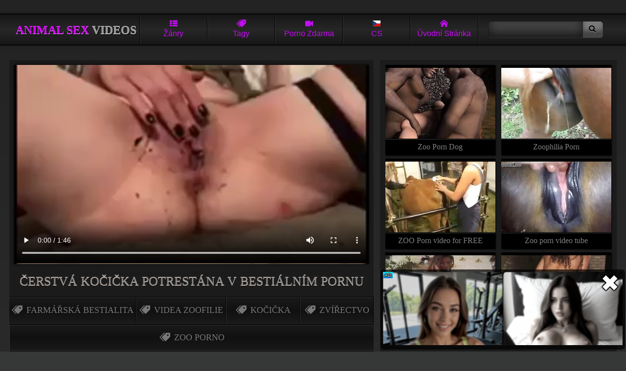

--- FILE ---
content_type: text/html; charset=UTF-8
request_url: https://petsexvideos.com/cs/animalporn/cerstva-kocicka-potrestana-v-bestialnim-pornu.php
body_size: 12762
content:


<!DOCTYPE html>
<html lang="cs">
<head>
<title>Čerstvá kočička potrestána v bestiálním pornu</title>
<meta name="description" content="Čerstvá kočička potrestána v bestiálním pornu" />
<meta name="keywords" content="farmářská bestialita, videa zoofilie, kočička, zvířectvo, zoo porno, sex se zvířaty, sex v zoo, porno se zvířaty, sex s mazlíčky, kurva s mazlíčky, videa o sexu se zvířaty, bestiality, zoofilie" />
<link rel="canonical" href="https://petsexvideos.com/cs/animalporn/cerstva-kocicka-potrestana-v-bestialnim-pornu.php" />
<meta name="referrer" content="unsafe-url"/>
<meta charset="UTF-8">
<meta name="viewport" content="width=device-width, initial-scale=1.0">

<link rel="icon" type="image/png" sizes="32x32" href="/font/favicon-32x32.png">
<link rel="icon" type="image/png" sizes="16x16" href="/font/favicon-16x16.png">







<style>
html {background: #363737 linear-gradient(#171717 -30%, #373737 50%) no-repeat; ; text-align: center; color: #c60cf5;}
body {margin: 0 auto; padding: 0;} :hover {transition: .1s;} a{text-decoration: none;}
/*  flex */
header, .navi, main, #group, #recip, #tags, #foots nav, #content, #tgs {display: flex}
header, main, #group, #recip, #tags, #foots nav, #tgs {flex-wrap: wrap}

header { align-items: center; }
header, .navi  { justify-content: space-around; }
main, #group, #recip, #tags, #foots nav, #content   {justify-content: space-between;}
/* z-index */
header { z-index: 10; }
#group, #recip, #tags  { z-index: 5; }
/*  header  */
header {width: 96%;margin-top: 30px;padding: 0 2%;position: sticky;top: 0px;}
header {background: #171717 linear-gradient(#171717, #272727, #171717); box-shadow: 0 0 3px 2px black;}
h1, .logo {font: bold 1.5em/1.7em "trebuchet ms"; text-align: center;  width:260px; margin: 0;overflow-x:auto;white-space:nowrap;text-transform: uppercase; color: #d505f4;  text-shadow:  0 1px 0 #e483fc, 1px 2px 3px black;}
h1 span, .logo span { color: #999; text-shadow: none; text-shadow:  0 1px 0 #ddd, 1px 2px 3px black;}

.navi {flex: 1;}
.navi i { width: 100%; display: block; }
label, .navi a {flex:1; font: 1em/1.6em arial; padding: 10px 0;}
label, .navi a { text-transform: capitalize;  border-left: 1px #333 solid; border-right: 1px black solid;  overflow: hidden;white-space:nowrap}
label:first-child, .navi a {box-shadow: -1px 0 0 black;} label:last-child, .navi a {box-shadow: 1px 0 0 #333;}
.navi a {color: #c60cf5;}
.act_gro:checked ~ header .l_gro, .act_hqz:checked ~ header .l_hqz,
.act_tag:checked ~ header .l_tag, .act_sea:checked ~ header .l_sea, .act_lng:checked ~ header .l_lng, .navi a:hover{background: #c60cf5; color: black;text-shadow: 0 1px 0 #db5efb; cursor: pointer;}

@media all and (hover: hover) and (pointer: fine) {label:hover{background: #c60cf5; color: black;text-shadow: 0 1px 0 #db5efb; cursor: pointer;}}

label:hover svg { fill: black;} .hide {display: none;}



.search {flex: .4; white-space: nowrap;}
input  {padding:  9px 12px;}
button {padding: 7px 15px 9px 12px;}
button i 	{font-size: 1.13em; text-shadow: 0 1px 0 #999;}
input {background: #444; border: 1px #333 solid; border-right: none;border-radius: 7px 0 0 7px ; border-left: 1px #191919 solid;
box-shadow: inset 0 -10px 20px #181818; color: #c60cf5;}
button { border: 1px #333 solid; border-left: none; background: #7a7a7a; box-shadow: inset 0 -15px 8px #454545; border-radius: 0 7px 7px 0;
border-right: 1px #191919 solid;}
input, button {border-top: 1px #151515 solid;} button:hover {cursor: pointer; background: #c60cf5; box-shadow: inset 0 -10px 8px #713802;}
button:hover i {text-shadow: 0 1px 0 #FFD073;}
/* Thumbs */
main, #group, #recip, #tags,  #foots  nav, #content, #lng {padding: 0 1.5%; margin-top: 15px; }
main a,  #group a, #recip a, #foots a, .related  a  {
position: relative; width: 19.5%; padding-top: calc(19.5%/1.5465 + .4rem);  height: 0;
padding-bottom: 1.8rem; overflow: hidden;white-space:nowrap; 
font: 1rem/1.8rem 'trebuchet ms';  
background: black; margin-bottom: 8px;box-shadow: 1px 2px 2px black; color: gray}
main a img, #group a img,#recip a img,  #foots a img, .related  a img, main a video {
position: absolute; top: .4rem; left: 0; width: 100%; aspect-ratio:1.5465;border-bottom: 1px black solid;box-shadow: 0 1px 0 #333;}
main a video {object-fit: fill;}

main a:hover, #group a:hover,#recip a:hover,  #foots a:hover, .related  a:hover {background: #c60cf5; color: black; text-shadow: 0 1px 0 #db5efb;}
main a:hover img,  #group a:hover img, #recip a:hover img,  #foots a:hover img, .related  a:hover img, main a:hover video {-webkit-filter: brightness(120%); border-bottom: 1px #5c0273 solid; box-shadow: 0 1px 0 #db5efb; }

main a span, #group a span, #recip a span,  #foots a span{ border-radius: 5px 0 0 0; position: absolute;bottom: 1.8rem; right: 0; z-index: 2;  color: gray; background: black url(/font/clock.svg) no-repeat 10% 50%;  background-size: 21%; font: .8em/.9em 'arial';  padding: 2px 2px 2px  16px; opacity: .8;} 


#group a span { background: black url(/font/camera.svg) no-repeat 10% 50%;background-size: 21%; }
main a:hover  span, #group a:hover span, #recip a:hover span,  #foots a:hover span .hide {display: none;}
.related a {font: 1em/2.2em 'trebuchet ms';padding-top: 13px;}
/*  Pannels  */
#lng {display: flex;flex-wrap: wrap;background:#000}

#group, #recip, #tags, #lng { position: absolute; top: 46px; left: -120%; width: 97%;padding: 10px 1.5%; z-index: 2; opacity: 0;  box-shadow: 0 4px 5px  black;}
#group, #recip, #tags, #lng {background: #222;border-top: 8px #c60cf5 solid; border-bottom: 8px #c60cf5 solid;} 

#lng a {text-transform: capitalize;margin: 4px;padding: 2px 4px 4px 3rem;position: relative; flex:0 1 min(200px,14rem,30%,98vw);   min-height: calc(2rem + 6px);
    display: flex; justify-content: space-around;    flex-direction: column;    flex-wrap: nowrap; align-items: baseline}
#lng a, #lng a span {font:min(.85rem,4vmin)/.9rem Verdana!important;color:#999}
#lng a:last-child {flex:0 1 inherit}
#lng a i {position:absolute;left:2px;top:3px;display:block;height:2rem;background-size:100%!important;border:1px solid rgba(0,0,0,.5)}
#lng a b {display:block;color:#ccc;font-size:105%}
#lng a span {height:unset;width:unset}

.act_gro, .act_tag, .act_hqz, .act_sea, .act_lng {display: none;}
.act_gro:checked ~ header #group, .act_hqz:checked ~ header #recip, .act_tag:checked ~ header #tags { left: 0; opacity: 1;  } 
.act_sea:checked ~ header  .search { display: block; position: absolute; margin-top: 15px; top: 46px; background: #222; left: 0; z-index: 10; width: 100%; padding: 30px 0; box-shadow: 0 4px 5px  black; border-top: 5px #c60cf5 solid;} 
.act_sea:checked ~ header input { width: 70%; padding:  14px 12px;} .act_sea:checked ~ header button { width: 10%; padding: 12px 15px 14px 12px;} 
.act_lng:checked ~ header #lng {left: 0; opacity: 1}

#tags a {flex: 1; border-radius: 10px;padding: 9px 12px; color: black; white-space: nowrap; margin: 4px; font: bold .9em/1.2em 'arial'; text-transform: uppercase;
		background: #777 linear-gradient(#aaa, #555); border: 1px #555 solid; border-top-color: #bbb; box-shadow: inset 0 1px 2px #777, inset 0 -1px 2px #333, 0 1px 2px black; 
		text-shadow: 0 1px 0 #999;}
#tags a:hover { background: #fda429 linear-gradient(#d027fb 10%,  #740390); border-color: #c105f1; border-top-color: #d027fb; 
				text-shadow: 0 1px 0 #dc58fd; box-shadow: inset 0 1px 2px #530267,  0 1px 2px black; transition: .1s;}
/* NAVIGATOR */
#nav, #navbott {margin-top: 15px}
#nav, #nav nav, #navbott, #navbott nav {display: flex;justify-content: space-between; padding: 0px 1.5%; align-items: center;}
  #nav nav, #navbott nav { background: #272727; box-shadow: inset 0 -10px 15px black, 0 1px 2px black; padding: 0px 1%; border-radius: 7px;}
 #nav a, #navbott a {flex:1;  padding: 10px 18px; font: 1em/1.4em 'arial'; color: #999; }

#nav nav:first-child {max-width:48%;margin-right:5px} #nav nav:first-child a {padding: 10px 3px}

  #nav a, #navbott a {  overflow: hidden;white-space:nowrap}
  #nav a, #navbott a { border-right: 1px black solid; border-left: 1px #333 solid;}
  #nav a:hover, #navbott a:hover, #nav a.selected, #navbott a.selected {background: #c60cf5; color: black; text-shadow: 0 1px 0 #db5efb  }
  #nav a:first-child, #navbott a:first-child {border-left: none;} #nav a:last-child, #navbott a:last-child {border-right: none;}
.bottom  { margin-bottom: 30px;} 

#tgs {box-sizing:border-box;width: 98%; padding: 10px 5px; margin: 15px 0 35px 0; background: #1a1a1a linear-gradient(#1a1a1a, #282828); box-shadow: 0 2px 3px black;}
#tgs p {width: 100%; text-align: left;margin: 0; padding: 0; text-transform: uppercase; font: .9em/1.4em 'trebuchet ms';}
#tgs p i {font-size: .7em;}
#tgs nav {width: 16.3%; text-align: left; margin: 0 0 0 1px;}
#tgs nav a {display: block;font: 1.2em/1.6em 'trebuchet ms'; color: #aaa; text-shadow: 0 1px 2px black; text-transform: uppercase;}
#tgs nav a:hover {color: #fff;}


/* Footer */
footer { background: #1c1c1c;  padding: 10px 0 55px 0; border-top: 1px #444 solid;} #foots  nav { margin: 0;}
h2, #foots{ font: 1.2em/1.2em 'trebuchet ms'; margin: 0;padding: 0;} h2 { padding: 20px 4%;  line-height: 1.6em; color: #555}
.movie {width: 60%; padding-top: 10px; position: relative;} 
.related {width: 38%; width: calc(39% - 10px);  padding: 10px 5px;}
.movie video {background: #000;} .movie, .related { margin: 1.3vw 0 ; background: #1B1B1B; }
.movie nav {display: flex; width: 100%; flex-wrap: wrap; align-items: center;   margin-top: 7px;}
.movie  a { flex: 1;  color: #745f51;   border-top: 1px #000 solid;  border-bottom: 1px #000 solid; 
height:20px; white-space: nowrap;background: linear-gradient(transparent, #111, transparent); box-shadow: inset 0 1px 0 #333, inset 0 -1px 0 #333; 
border-right: 1px #000 solid; border-left: 1px #333 solid; border-radius:0; margin: 0; 
padding: 17px 5px; display: flex; justify-content: center; font:  1.1em/1.1em 'trebuchet ms'; color:  #777;}
.movie nav a:first-child {border-left: none;} .movie nav a:last-child {border-right: none;}
.movie nav a {text-transform: uppercase; font-weight:normal; }
.movie nav a i {margin-right: 8px;}
.movie nav a:hover { background: linear-gradient(#222, #000, #222); color: #c60cf5; }
.movie h1 {  width: 96%; font: normal 1.6em/2.5em 'trebuchet ms';  padding: 0 2%;margin: 0; 
   max-height: 2.2em; overflow: hidden; box-shadow: none;color: #888; text-shadow: 0 1px 0 #fbdfcd;}
.movie video, #videocontainer video { background: #000; width: calc(100% - 20px);box-shadow: 0 0 5px black; margin: 0 auto; padding:0; }
.related {display: flex;  justify-content:  space-around; flex-wrap: wrap;align-content:baseline; }
.related  a {width: 47.4%;padding-top:calc(47.4%/1.5465 + 5px); padding-bottom: 2.1em ; position: relative;}

#videocontainer {position:relative; background: none; width: 100%;height:auto}
#videocontainer > video.has-media-controls-hidden::-webkit-media-controls {display: none;}
.video-overlay-play-button {box-sizing: border-box;    width: 100%;    height: 100%;  padding: 0;    position: absolute;    top: 0;    left: 0;    display: block;    opacity: 0.7;    cursor: default; text-align:center;
    background-image: linear-gradient(transparent, #000);    transition: opacity 50ms;}

.video-overlay-play-button a, .video-overlay-play-button img, .video-overlay-play-button p, .video-overlay-play-button a b {all:unset}
.video-overlay-play-button a {all:unset!important}
.video-overlay-play-button p {position:relative;box-sizing:border-box;display:inline-block;padding:0;margin-right:0px;top:5%;width:90%;height:90%;
background: url(/js/play-button.png);background-size: auto 30%;background-position:center center;background-repeat:no-repeat;
filter: invert(23%) sepia(69%) saturate(5240%) hue-rotate(284deg) brightness(95%) contrast(127%);
}
.video-overlay-play-button p b {opacity:0;overflow:hidden}

.video-overlay-play-button:hover {opacity: 1;}
.video-overlay-play-button.is-hidden {display: none;}

/* Media */

@media all and (max-width: 1520px)  { main a {width: 24.5%; padding-top: calc(24.5%/1.5465 + .4rem)} } 
@media all and (max-width: 1280px)  {#tgs nav {width: 33%;} }
@media all and (max-width: 1080px) {.search {display: none;}.hide {display: block;} header {padding: 0; width: 100%;} }
@media all and (max-width: 960px)  {  main a, .related a { width: 32.7%; padding-top: calc(32.7%/1.5465 + .4rem);} 
#content { flex-direction: column;} .movie, .related {width: 100%;margin: .3vw 0 ;}
 .related {padding: 0; justify-content: space-between; margin-bottom: 0; background: none;} main {  margin-top: 0;}
									#group a, #recip a, #foots a {width: 24.5%; padding-top: calc(24.5%/1.5465 + .4rem)}}
@media all and (max-width: 820px) { header h1, header .logo{font: bold 1.8em/1.7em "trebuchet ms"; width: 100%; padding-top: 10px} .navi {width: calc(100% - 2px);} header {top: -67px; margin-top:0; 
									flex-direction: column;} #group, #recip, #tags, #lng, .act_sea:checked ~ header .search  { top: 113px; } header label, .navi a,
									label:first-child, label:last-child {border-top: 1px black solid; box-shadow: inset 0 1px 0 #333;} h1, .logo {padding-bottom: 7px;}
									 #group a, #recip a, #foots a {width: 32.7%; padding-top: calc(32.7%/1.5465 + .4rem)} #tgs nav {width: 49%;} }

@media screen and (max-width: 820px) and  (max-height: 580px)  and ( orientation: landscape ),  (max-width: 540px) and (orientation: portrait)
								 
								 { .navi, h1, .logo, .search {flex: none;}  header { justify-content: flex-start;}
								    .navi { z-index: 9; }
								 .act_sea:checked ~ header, .act_gro:checked ~ header, 
								 .act_tag:checked ~ header, .act_hqz:checked ~ header, 
								 .act_lng:checked ~ header
								 {position: fixed; height: calc(100% + 64px); overflow-y: scroll;}  }
@media all and (max-width: 640px) and ( orientation: portrait), (max-width: 560px)   { main a,  #group a, #recip a, #foots a, .related a { width: 49.2%; padding-top: calc(49.4%/1.5465 + .4rem)}  
 #nav {position: fixed; bottom: 0;  z-index: 3; width: 98%;  padding: 0px 1%;background: #333; box-shadow: 0 -1px 3px black, inset 0 -30px 20px #151515; justify-content: center;} #nav nav:first-child, #navbott { display: none; }   #nav nav { margin: 10px 0; }
}

/* Fonts */
@font-face {font-family:'icomoon';src: url('/font/icomoon.eot?w84bsp');src: url('/font/icomoon.eot?w84bsp#iefix') format('embedded-opentype'), 
url('/font/icomoon.ttf?w84bsp') format('truetype'), url('/font/icomoon.woff?w84bsp') format('woff'), url('/font/icomoon.svg?w84bsp#icomoon') format('svg');
font-weight: normal;font-style: normal;font-display: block;}
[class^="icon-"], [class*=" icon-"] {font-family: 'icomoon' !important;speak: never;font-style: normal;font-weight: normal;font-variant: normal;text-transform: none;
line-height: 1; -webkit-font-smoothing: antialiased;-moz-osx-font-smoothing: grayscale; }
.icon-list:before {content: "\f00b";} .icon-search:before {content: "\f002";} .icon-camera:before {content: "\f03d";}
.icon-up:before {content: "\f151";} .icon-like:before {content: "\f164";} .icon-home:before {content: "\e900";}
.icon-tags:before {content: "\e936";} .icon-clock:before {content: "\e94f";} .icon-calendar:before {content: "\e953";}
</style>


<link rel="stylesheet" rel="preload" as="style" href="/font/flags/flag-icons_mmmin.css">
</head>
<body>
<input type="checkbox" id="gro" class="act_gro" onclick="document.getElementById('tag').checked = false;
			document.getElementById('hqz').checked = false;document.getElementById('sea').checked = false;document.getElementById('lngs').checked = false;"/>
<input type="checkbox" id="tag" class="act_tag" onclick="document.getElementById('gro').checked = false;
			document.getElementById('hqz').checked = false;document.getElementById('sea').checked = false;document.getElementById('lngs').checked = false;"/>
<input type="checkbox" id="sea" class="act_sea" onclick="document.getElementById('gro').checked = false;
			document.getElementById('tag').checked = false;document.getElementById('hqz').checked = false;document.getElementById('lngs').checked = false;"/>
<input type="checkbox" id="hqz" class="act_hqz" onclick="document.getElementById('gro').checked = false;
			document.getElementById('tag').checked = false;document.getElementById('sea').checked = false;document.getElementById('lngs').checked = false;"/>
<input type="checkbox" id="lngs" class="act_lng" onclick="document.getElementById('gro').checked = false;
			document.getElementById('tag').checked = false;document.getElementById('sea').checked = false;document.getElementById('hqz').checked = false;"/>	
<header>

<div class=logo lang="en">Animal SEX <span>Videos</span></div>
<div class="navi">
<label for="gro" class='l_gro' title="Prozkoumejte nejlepší kategorie a žánry zoofilních porno videí"><i class="icon-list"></i>Žánry</label>
<label for="tag" class='l_tag' title="Prozkoumejte hlavní značky a dotazy pro videa se zoofilním pornem"><i class="icon-tags"></i>Tagy</label>
<label for="sea" class='l_sea hide' title="Najděte zdarma porno videa o zoofilii"><i class="icon-search"></i>Vyhledávání</label>
<label for="hqz" class='l_hqz' title="Navštivte zdarma porno tubes s hardcore bestiálními videi"><i class="icon-camera"></i>Porno zdarma</label>
<label for="lngs" class='l_lng' title="Zde si můžete vybrat preferovaný jazyk pro navigaci na webu"><i class="fi fi-cs"></i>CS</label>

<a href="/cs/" title="Hlavní stránka naší bezplatné bestiality porno tube"><i class="icon-home"></i>Úvodní stránka</a>
</div>
<div class="search">
<form action="/cs/" target="_self" class="searchform" title="Najděte zdarma porno videa o zoofilii">
<input name="search" type="search"><button type="submit"><i class="icon-search"></i></button>
</form>
</div>
<div id="group">
<a href="/cs/asian-zoo-xxx/" data-skip-link="true"><span>118</span><img src="https://im1.mediacont.net/petsexvideos/10/692-bestiality-with-japanese.jpg" alt="Porno z asijské zoo XXX" />Porno z asijské zoo XXX</a>
<a href="/cs/bestiality-farm-sex/" data-skip-link="true"><span>335</span><img src="https://im3.mediacont.net/petsexvideos/37/519_all-hot.jpg" alt="Farmářská bestialita" />Farmářská bestialita</a>
<a href="/cs/dog-licks-girls-pussy/" data-skip-link="true"><span>454</span><img src="https://im1.mediacont.net/petsexvideos/34/219_-girl-in.jpg" alt="Psi olizují dívky" />Psi olizují dívky</a>
<a href="/cs/dog-porn-videos/" data-skip-link="true"><span>1100</span><img src="https://im1.mediacont.net/petsexvideos/18/642_from.jpg" alt="Psí porno videa" />Psí porno videa</a>
<a href="/cs/guy-beastiality-porn/" data-skip-link="true"><span>188</span><img src="https://im3.mediacont.net/petsexvideos/29/250_pig-hot-sex.jpg" alt="Chlapská bestialita" />Chlapská bestialita</a>
<a href="/cs/horse-porn/" data-skip-link="true"><span>302</span><img src="https://im3.mediacont.net/petsexvideos/1/010_admin.jpg" alt="Koně porno videa" />Koně porno videa</a>
<a href="/cs/man-fucks-dog/" data-skip-link="true"><span>105</span><img src="https://im3.mediacont.net/petsexvideos/30/393_fucking-with-animal.jpg" alt="Muž šuká psa" />Muž šuká psa</a>
<a href="/cs/sucks-horse-dick/" data-skip-link="true"><span>167</span><img src="https://im3.mediacont.net/petsexvideos/37/087_with-a.jpg" alt="Saje koňské péro" />Saje koňské péro</a>
<a href="/cs/zoo-3d-monster-hentai/" data-skip-link="true"><span>60</span><img src="https://im3.mediacont.net/petsexvideos/15/419_dp-passionate.jpg" alt="3D monstrum v zoo" />3D monstrum v zoo</a>
<a href="/cs/zoofilia-videos/" data-skip-link="true"><span>791</span><img src="https://im3.mediacont.net/petsexvideos/47/954_example.jpg" alt="Videa zoofilie" />Videa zoofilie</a>

</div>
<div id="tags">
<a href="/cs/theme/sex-with-animals/" class="button">sex se zvířaty</a>  
<a href="/cs/theme/sex-with-dog/" class="button">sex se psem</a>  
<a href="/cs/theme/zoo-videos/" class="button">videa ze zoo</a>  
<a href="/cs/theme/zoo-porn/" class="button">zoo porno</a>  
<a href="/cs/theme/fucks-animal/" class="button">šuká zvíře</a>  
<a href="/cs/theme/horse-sex/" class="button">koňský sex</a>  
<a href="/cs/theme/free-zoophilia-porn/" class="button">zdarma zoofilní porno</a>  
<a href="/cs/theme/beast-fucking/" class="button">šelma kurva</a>  
<a href="/cs/theme/hardcore-bestiality-porn/" class="button">hardcore bestiální porno</a>  
<a href="/cs/theme/girl/" class="button">dívka</a>  
<a href="/cs/theme/bestiality/" class="button">zvířectvo</a>  
<a href="/cs/theme/bestiality-movies/" class="button">bestiální filmy</a>  
<a href="/cs/theme/sensual-fuck/" class="button">smyslné kurva</a>  
<a href="/cs/theme/freaky-women/" class="button">podivné ženy</a>  
<a href="/cs/theme/zoophilia/" class="button">zoofilie</a>  
<a href="/cs/theme/beastiality/" class="button">bestie</a>  
<a href="/cs/theme/blonde/" class="button">blondýnka</a>  
<a href="/cs/theme/brunette/" class="button">bruneta</a>  
<a href="/cs/theme/zoofilia/" class="button">zoofilie</a>  
<a href="/cs/theme/dick/" class="button">péro</a>  
<a href="/cs/theme/dogs/" class="button">psi</a>  
<a href="/cs/theme/freaky-zoophiles/" class="button">blázniví zoofilové</a>  
<a href="/cs/theme/sexy/" class="button">sexy</a>  
<a href="/cs/theme/babe/" class="button">kotě</a>  
<a href="/cs/theme/sexual/" class="button">sexual</a>  
<a href="/cs/theme/hd/" class="button">hd</a>  
<a href="/cs/theme/porno-with-animals/" class="button">porno se zvířaty</a>  
<a href="/cs/theme/encounter/" class="button">encounter</a>  
<a href="/cs/theme/animal-sex-scenes/" class="button">sexuální scény se zvířaty</a>  
<a href="/cs/theme/enjoying-bestiality/" class="button">užívat si bestialitu</a>  
<a href="/cs/theme/engages/" class="button">engages</a>  
<a href="/cs/theme/cock/" class="button">kohout</a>  
<a href="/cs/theme/oral/" class="button">ústní</a>  
<a href="/cs/theme/animals/" class="button">zvířat</a>  
<a href="/cs/theme/animal-porn-tube/" class="button">zvířecí porno trubice</a>  
<a href="/cs/theme/pussy/" class="button">kočička</a>  
<a href="/cs/theme/outdoor/" class="button">venkovní</a>  
<a href="/cs/theme/anal/" class="button">anální</a>  
<a href="/cs/theme/zoophile/" class="button">milovník zvířat</a>  
<a href="/cs/theme/intense/" class="button">intense</a>  
<a href="/cs/theme/featuring/" class="button">featuring</a>  
<a href="/cs/theme/horny/" class="button">nadržený</a>  
<a href="/cs/theme/xxx/" class="button">xxx</a>  
<a href="/cs/theme/passionate/" class="button">vášnivý</a>  
<a href="/cs/theme/activity/" class="button">activity</a>  
<a href="/cs/theme/latina/" class="button">latina</a>  
<a href="/cs/theme/zoophilic-love/" class="button">zoofilní láska</a>  
<a href="/cs/theme/canine/" class="button">canine</a>  
<a href="/cs/theme/gay/" class="button">gay</a>  
<a href="/cs/theme/zoophilic-chicks/" class="button">zoofilní kuřátka</a>  

</div>
<div id="recip">
<a href="/out.php?member=zooporndogfucks.com" target="_blank" data-skip-link="true"><img loading="lazy" src="https://mediacont.net/petsexvideos/tt/zooporndogfucks.com.jpg" alt="Zoo Porn Dog"/>Zoo Porn Dog</a><a href="/out.php?member=zoophiliaporn.com" target="_blank" data-skip-link="true"><img loading="lazy" src="https://mediacont.net/petsexvideos/tt/zoophiliaporn.com.jpg" alt="Zoophilia Porn"/>Zoophilia Porn</a><a href="/out.php?member=zooporn.net" target="_blank" data-skip-link="true"><img loading="lazy" src="https://mediacont.net/petsexvideos/tt/zooporn.net.jpg" alt="ZOO PORN and animal sex video"/>ZOO PORN and animal sex video</a><a href="/out.php?member=zoopornanimal.net" target="_blank" data-skip-link="true"><img loading="lazy" src="https://mediacont.net/petsexvideos/tt/zoopornanimal.net.jpg" alt="Zoo Porn Animal"/>Zoo Porn Animal</a><a href="/out.php?member=beastiality.tv" target="_blank" data-skip-link="true"><img loading="lazy" src="https://mediacont.net/petsexvideos/tt/beastiality.tv.jpg" alt="Beastiality Porn"/>Beastiality Porn</a><a href="/out.php?member=animalsexporn.net" target="_blank" data-skip-link="true"><img loading="lazy" src="https://mediacont.net/petsexvideos/tt/animalsexporn.net.jpg" alt="Animal Sex Porn"/>Animal Sex Porn</a><a href="/out.php?member=animalzoosex.world" target="_blank" data-skip-link="true"><img loading="lazy" src="https://mediacont.net/petsexvideos/tt/animalzoosex.world.jpg" alt="Animal Zoo Sex"/>Animal Zoo Sex</a><a href="/out.php?member=zoofiliaporn.net" target="_blank" data-skip-link="true"><img loading="lazy" src="https://mediacont.net/petsexvideos/tt/zoofiliaporn.net.jpg" alt="Zoofilia Porn"/>Zoofilia Porn</a><a href="/out.php?member=animalpornxxx.me" target="_blank" data-skip-link="true"><img loading="lazy" src="https://mediacont.net/petsexvideos/tt/animalpornxxx.me.jpg" alt="Animal Porn XXX"/>Animal Porn XXX</a><a href="/out.php?member=pornanimalsex.com" target="_blank" data-skip-link="true"><img loading="lazy" src="https://mediacont.net/petsexvideos/tt/pornanimalsex.com.jpg" alt="Porn Animal Sex"/>Porn Animal Sex</a>
</div>

<div id="lng">
<a onclick="reset_language('fb9dc84266878e5b536ddd1bae3f92e0', 'main', 1)" href="/animalporn/wormy-pussy-punished-in-bestiality-porn.php" lang="en"><i class="fi fi-en"></i>English</a>
<a onclick="reset_language('fb9dc84266878e5b536ddd1bae3f92e0', 'main', 1)" href="/animalporn/wormy-pussy-punished-in-bestiality-porn.php" lang="en"><i class="fi fi-us"></i>USA <b>English</b></a>

<a href="/ar/animalporn/ks-wormy-yaqb-fy-albhymyt-alabahyt.php" lang="ar" title="العربية">
<i class="fi fi-ar"></i><span lang="en">Arabic</span>
<b>العربية</b></a>

<a href="/zh-cn/animalporn/ru-chong-mao-zai-shou-jiao-se-qing-zhong-shou-dao-cheng.php" lang="zh-cn" title="中文">
<i class="fi fi-zh-cn"></i><span lang="en">Chinese</span>
<b>中文</b></a>

<a href="/cs/animalporn/cerstva-kocicka-potrestana-v-bestialnim-pornu.php" lang="cs" title="čeština">
<i class="fi fi-cs"></i><span lang="en">Czech</span>
<b>čeština</b></a>

<a href="/da/animalporn/ormefuld-fisse-straffet-i-dyrisk-porno.php" lang="da" title="dansk">
<i class="fi fi-da"></i><span lang="en">Danish</span>
<b>dansk</b></a>

<a href="/nl/animalporn/wormig-poesje-gestraft-in-bestialiteitsporno.php" lang="nl" title="Nederlands">
<i class="fi fi-nl"></i><span lang="en">Dutch</span>
<b>Nederlands</b></a>

<a href="/fi/animalporn/matoinen-pillua-rangaistaan-elainpornossa.php" lang="fi" title="suomi">
<i class="fi fi-fi"></i><span lang="en">Finnish</span>
<b>suomi</b></a>

<a href="/fr/animalporn/chatte-ver-punie-dans-un-porno-bestialite.php" lang="fr" title="français">
<i class="fi fi-fr"></i><span lang="en">French</span>
<b>français</b></a>

<a href="/el/animalporn/to-skoulekiasmeno-mouni-timoreitai-se-porno-ktenodias.php" lang="el" title="Ελληνικά">
<i class="fi fi-el"></i><span lang="en">Greek</span>
<b>Ελληνικά</b></a>

<a href="/hi/animalporn/pasavikata-asalila-ma-kami-bilali-ko-dadita-kiya-gaya.php" lang="hi" title="हिन्दी">
<i class="fi fi-hi"></i><span lang="en">Hindi</span>
<b>हिन्दी</b></a>

<a href="/hu/animalporn/fereges-puncit-allati-pornoert-buntettek.php" lang="hu" title="magyar">
<i class="fi fi-hu"></i><span lang="en">Hungarian</span>
<b>magyar</b></a>

<a href="/it/animalporn/figa-verme-punita-nel-porno-bestiale.php" lang="it" title="italiano">
<i class="fi fi-it"></i><span lang="en">Italian</span>
<b>italiano</b></a>

<a href="/ja/animalporn/shou-jianporunode-faserareru-chongnoyouna-mao.php" lang="ja" title="日本語">
<i class="fi fi-ja"></i><span lang="en">Japanese</span>
<b>日本語</b></a>

<a href="/ko/animalporn/wormy-goyang-ineun-sugan-poleuno-eseo-cheobeol-eul.php" lang="ko" title="한국어">
<i class="fi fi-ko"></i><span lang="en">Korean</span>
<b>한국어</b></a>

<a href="/no/animalporn/ormefull-fitte-straffet-i-bestialitetsporno.php" lang="no" title="norsk">
<i class="fi fi-no"></i><span lang="en">Norwegian</span>
<b>norsk</b></a>

<a href="/pl/animalporn/robacka-cipka-ukarana-w-bestialskim-porno.php" lang="pl" title="polski">
<i class="fi fi-pl"></i><span lang="en">Polish</span>
<b>polski</b></a>

<a href="/pt/animalporn/buceta-vermifugada-punida-em-pornografia-de-bestialidade.php" lang="pt" title="português">
<i class="fi fi-pt"></i><span lang="en">Portuguese</span>
<b>português</b></a>

<a href="/ru/animalporn/cervivuu-kisku-nakazali-v-porno-so-zoofiliej.php" lang="ru" title="русский">
<i class="fi fi-ru"></i><span lang="en">Russian</span>
<b>русский</b></a>

<a href="/sk/animalporn/cerstva-macicka-potrestana-bestialnym-pornom.php" lang="sk" title="slovenčina">
<i class="fi fi-sk"></i><span lang="en">Slovak</span>
<b>slovenčina</b></a>

<a href="/sl/animalporn/crvljiva-muca-kaznovana-v-bestialisticni-pornografiji.php" lang="sl" title="slovenščina">
<i class="fi fi-sl"></i><span lang="en">Slovenian</span>
<b>slovenščina</b></a>

<a href="/es/animalporn/cono-agusanado-castigado-en-porno-bestial.php" lang="es" title="español">
<i class="fi fi-es"></i><span lang="en">Spanish</span>
<b>español</b></a>

<a href="/sv/animalporn/maskig-fitta-straffas-i-bestialitet-porr.php" lang="sv" title="svenska">
<i class="fi fi-sv"></i><span lang="en">Swedish</span>
<b>svenska</b></a>

<a href="/th/animalporn/h-hnxn-thk-lngthos-ni-sx-la-mks-tw-pa.php" lang="th" title="ไทย">
<i class="fi fi-th"></i><span lang="en">Thai</span>
<b>ไทย</b></a>

<a href="/tr/animalporn/kurtlu-kedi-hayvanlarla-cinsel-iliski-pornoda-cezalandirildi.php" lang="tr" title="Türkçe">
<i class="fi fi-tr"></i><span lang="en">Turkish</span>
<b>Türkçe</b></a>

<a href="/ur/animalporn/ky-ky-bly-kw-hywanyt-fhsh-my-sza-dy-gyy.php" lang="ur" title="اردو">
<i class="fi fi-ur"></i><span lang="en">Urdu</span>
<b>اردو</b></a>

<a href="/vi/animalporn/l-sau-bi-trung-phat-trong-phim-khieu-dam-thu-tinh.php" lang="vi" title="Tiếng Việt">
<i class="fi fi-vi"></i><span lang="en">Vietnamese</span>
<b>Tiếng Việt</b></a>


<script>
function reset_language(cName, cValue, expDays) {let date = new Date(); date.setTime(date.getTime() + (expDays * 24 * 60 * 60 * 1000)); const expires = "expires=" + date.toUTCString(); document.cookie = cName + "=" + cValue + "; " + expires + "; path=/";}
</script>
</div>

</header>

<div id="content">
<div class="movie">

<div id="banner_video_top" style="display:none"></div>  

<div id="videocontainer"><div id="inpage">
<video id="player" controls preload="auto" poster="https://im1.mediacont.net/petsexvideos/29/367.jpg">
<source src="https://vidcont.life/upd/s2xazsmxpsv/zoophilia_1140.mp4" type='video/mp4'>
</video>
</div></div>
<h1>Čerstvá kočička potrestána v bestiálním pornu</h1>

<div id="banner_video_bottom" style="display:none"></div>

<nav>
<a href="/cs/bestiality-farm-sex/"><i class="icon-tags"></i>Farmářská bestialita</a><a href="/cs/zoofilia-videos/"><i class="icon-tags"></i>Videa zoofilie</a>
<a href="/cs/theme/pussy/"><i class="icon-tags"></i> kočička</a><a href="/cs/theme/bestiality/"><i class="icon-tags"></i> zvířectvo</a><a href="/cs/theme/zoo-porn/"><i class="icon-tags"></i> zoo porno</a>
</nav>
</div>
<div class="related"><a href="/out.php?member=zooporndogfucks.com" target="_blank"><img src="https://mediacont.net/petsexvideos/tt/zooporndogfucks.com.2.jpg" alt="Zoo Porn Dog">Zoo Porn Dog</a><a href="/out.php?member=zoophiliaporn.com" target="_blank"><img src="https://mediacont.net/petsexvideos/tt/zoophiliaporn.com.2.jpg" alt="Zoophilia Porn">Zoophilia Porn</a><a href="/out.php?member=zoopornvideo.com" target="_blank"><img src="https://mediacont.net/petsexvideos/tt/zoopornvideo.com.2.jpg" alt="ZOO Porn video for FREE">ZOO Porn video for FREE</a><a href="/out.php?member=zooporntube.com" target="_blank"><img src="https://mediacont.net/petsexvideos/tt/zooporntube.com.2.jpg" alt="Zoo porn video tube">Zoo porn video tube</a><a href="/out.php?member=zoopornanimal.net" target="_blank"><img src="https://mediacont.net/petsexvideos/tt/zoopornanimal.net.2.jpg" alt="Zoo Porn Animal">Zoo Porn Animal</a><a href="/out.php?member=beastiality.tv" target="_blank"><img src="https://mediacont.net/petsexvideos/tt/beastiality.tv.2.jpg" alt="Beastiality Porn">Beastiality Porn</a>	
</div> 
</div>
<main>
 <div id="banner_page" style="display:none"></div>
 
<a id="media1724" href="/cs/animalporn/pes-suka-divku-opravdu-vasnivym-zpusobem.php"   data-video="https://im1.mediacont.net/petsexvideos/video_preview//1/724.mp4" target="_blank"><span>6:44</span><img loading="lazy" src="https://im1.mediacont.net/petsexvideos/34/219_-girl-in.jpg" alt="sex with dog fucks animal">Pes šuká dívku opravdu vášnivým způsobem</a><a id="media2369" href="/cs/animalporn/ohromujici-priklad-zoofilie-zahrnujici-psa-a-cloveka.php"   data-video="https://im3.mediacont.net/petsexvideos/video_preview//2/369.mp4" target="_blank"><span>5:10</span><img loading="lazy" src="https://im3.mediacont.net/petsexvideos/47/954_example.jpg" alt="stunning example">Ohromující příklad zoofilie zahrnující psa a člověka v bezplatném porno klipu</a><a id="media1591" href="/cs/animalporn/intenzivni-psi-kurva-sezeni-s-orgasmy.php"   data-video="https://im1.mediacont.net/petsexvideos/video_preview//1/591.mp4" target="_blank"><span>9:28</span><img loading="lazy" src="https://im1.mediacont.net/petsexvideos/31/003_dog-session.jpg" alt="sex with dog beast fucking">Intenzivní psí kurva sezení s orgasmy</a><a id="media1566" href="/cs/animalporn/pov-kurva-se-submisivnim-zviretem.php"   data-video="https://im3.mediacont.net/petsexvideos/video_preview//1/566.mp4" target="_blank"><span>0:26</span><img loading="lazy" src="https://im3.mediacont.net/petsexvideos/30/393_fucking-with-animal.jpg" alt="sex on camera beast fucking">POV kurva se submisivním zvířetem</a><a id="media1826" href="/cs/animalporn/film-kurva-kone-s-fenou.php"   data-video="https://im3.mediacont.net/petsexvideos/video_preview//1/826.mp4" target="_blank"><span>7:41</span><img loading="lazy" src="https://im1.mediacont.net/petsexvideos/36/705_with.jpg" alt="horse sex fucks animal">Film kurva koně s fenou</a><a id="media2006" href="/cs/animalporn/zena-se-venuje-zvirecimu-sexu-se-svym-psem-v-hardcore.php"   data-video="https://im1.mediacont.net/petsexvideos/video_preview//2/006.mp4" target="_blank"><span>2:59</span><img loading="lazy" src="https://im3.mediacont.net/petsexvideos/40/766_hardcore.jpg" alt="freaky women engages">Žena se věnuje zvířecímu sexu se svým psem v hardcore videu</a><a id="media2049" href="/cs/animalporn/zakrivena-baba-se-oddava-bestialite-se-psem-v-porno.php"   data-video="https://im3.mediacont.net/petsexvideos/video_preview//2/049.mp4" target="_blank"><span>3:52</span><img loading="lazy" src="https://im3.mediacont.net/petsexvideos/41/654_curvy-porn.jpg" alt="curvy babe">Zakřivená baba se oddává bestialitě se psem v porno videu zdarma</a><a id="media1929" href="/cs/animalporn/intenzivni-zvireci-porno-s-vystredni-brunetkou.php"   data-video="https://im1.mediacont.net/petsexvideos/video_preview//1/929.mp4" target="_blank"><span>5:32</span><img loading="lazy" src="https://im3.mediacont.net/petsexvideos/39/239_animal-a.jpg" alt="intense zoo porn">Intenzivní zvířecí porno s výstřední brunetkou</a>
<a href="/out.php?member=animalsexporn.net" target="_blank"><img loading="lazy" src="https://mediacont.net/petsexvideos/tt/animalsexporn.net.2.jpg" alt="Animal Sex Porn"/>Animal Sex Porn</a><a href="/out.php?member=animalzoosex.world" target="_blank"><img loading="lazy" src="https://mediacont.net/petsexvideos/tt/animalzoosex.world.2.jpg" alt="Animal Zoo Sex"/>Animal Zoo Sex</a><a href="/out.php?member=zoofiliaporn.net" target="_blank"><img loading="lazy" src="https://mediacont.net/petsexvideos/tt/zoofiliaporn.net.2.jpg" alt="Zoofilia Porn"/>Zoofilia Porn</a><a href="/out.php?member=animalpornxxx.me" target="_blank"><img loading="lazy" src="https://mediacont.net/petsexvideos/tt/animalpornxxx.me.2.jpg" alt="Animal Porn XXX"/>Animal Porn XXX</a>	
<a id="media1520" href="/cs/animalporn/praseci-porno-film-s-zhavym-sexem-s-bestii.php"   data-video="https://im3.mediacont.net/petsexvideos/video_preview//1/520.mp4" target="_blank"><span>2:48</span><img loading="lazy" src="https://im3.mediacont.net/petsexvideos/29/250_pig-hot-sex.jpg" alt="pig zoo porn">Prasečí porno film s žhavým sexem s bestií</a><a id="media2162" href="/cs/animalporn/v-tomto-bezplatnem-sexualnim-videu-se-zviraty-se-zena.php"   data-video="https://im3.mediacont.net/petsexvideos/video_preview//2/162.mp4" target="_blank"><span>2:17</span><img loading="lazy" src="https://im3.mediacont.net/petsexvideos/43/859_in-animal-video.jpg" alt="freaky women engages">V tomto bezplatném sexuálním videu se zvířaty se žena zabývá sexuální aktivitou s koněm</a><a id="media1842" href="/cs/animalporn/neuveritelna-bestiality-kurva-s-horkou-damou.php"   data-video="https://im1.mediacont.net/petsexvideos/video_preview//1/842.mp4" target="_blank"><span>8:21</span><img loading="lazy" src="https://im3.mediacont.net/petsexvideos/37/087_with-a.jpg" alt="incredible zoophilia beastiality">Neuvěřitelná bestiality kurva s horkou dámou</a><a id="media1568" href="/cs/animalporn/pevne-kocicce-zde-dominuje-obrovsky-penis.php"   data-video="https://im1.mediacont.net/petsexvideos/video_preview//1/568.mp4" target="_blank"><span>0:54</span><img loading="lazy" src="https://im1.mediacont.net/petsexvideos/30/403_-cock-tight.jpg" alt="monster cock cock">Pevné kočičce zde dominuje obrovský penis</a><a id="media176" href="/cs/animalporn/divoky-kun-a-blaznivy-farmar.php"   data-video="https://im1.mediacont.net/petsexvideos/video_preview/old/25/215.mp4" target="_blank"><span>0:45</span><img loading="lazy" src="https://im1.mediacont.net/petsexvideos/0/767_admin_added.jpg" alt="hardcore bestiality porn horse sex">divoký kůň a bláznivý farmář</a><a id="media1931" href="/cs/animalporn/dve-venkovske-divky-se-ucastni-sexualnich-setkani-se.php"   data-video="https://im1.mediacont.net/petsexvideos/video_preview//1/931.mp4" target="_blank"><span>3:11</span><img loading="lazy" src="https://im1.mediacont.net/petsexvideos/39/297_in.jpg" alt="rural girl">Dvě venkovské dívky se účastní sexuálních setkání se zvířaty v bezplatném porno videu</a><a id="media1627" href="/cs/animalporn/neuveritelny-porno-film-o-bestialnosti-v-hd.php"   data-video="https://im1.mediacont.net/petsexvideos/video_preview//1/627.mp4" target="_blank"><span>8:10</span><img loading="lazy" src="https://im1.mediacont.net/petsexvideos/31/831_porn.jpg" alt="incredible zoophilia beastiality">Neuvěřitelný porno film o bestiálnosti v HD</a><a id="media2067" href="/cs/animalporn/horky-a-divoky-bestialni-sex-v-porno-videu-zdarma.php"   data-video="https://im3.mediacont.net/petsexvideos/video_preview//2/067.mp4" target="_blank"><span>7:48</span><img loading="lazy" src="https://im1.mediacont.net/petsexvideos/41/992_wild-in.jpg" alt="wild: bestiality">Horký a divoký: Bestiální sex v porno videu zdarma</a><a id="media1556" href="/cs/animalporn/dude-pomoci-sveho-ptaka-sukat-nadrzene-zvire.php"   data-video="https://im3.mediacont.net/petsexvideos/video_preview//1/556.mp4" target="_blank"><span>7:43</span><img loading="lazy" src="https://im3.mediacont.net/petsexvideos/30/159_using-dick.jpg" alt="dude fucks with animal dick">Dude pomocí svého ptáka šukat nadržené zvíře</a><a id="media1595" href="/cs/animalporn/kraska-v-puncochach-v-pornu-zdarma.php"   data-video="https://im1.mediacont.net/petsexvideos/video_preview//1/595.mp4" target="_blank"><span>7:49</span><img loading="lazy" src="https://im3.mediacont.net/petsexvideos/31/136_-stockings-porn.jpg" alt="beauty free zoophilia porn">Kráska v punčochách v pornu zdarma</a><a id="media1961" href="/cs/animalporn/sex-v-zoo-se-svudnou-kravou-a-zvirecim-pornem.php"   data-video="https://im3.mediacont.net/petsexvideos/video_preview//1/961.mp4" target="_blank"><span>4:25</span><img loading="lazy" src="https://im1.mediacont.net/petsexvideos/39/882_a-seductive-.jpg" alt="zoo videos sex with animals">Sex v zoo se svůdnou krávou a zvířecím pornem</a><a id="media1703" href="/cs/animalporn/uzijte-si-zdarma-filmy-o-bestiich-zde.php"   data-video="https://im3.mediacont.net/petsexvideos/video_preview//1/703.mp4" target="_blank"><span>5:00</span><img loading="lazy" src="https://im1.mediacont.net/petsexvideos/33/674_movies.jpg" alt="free zoophilia porn beastiality">Užijte si zdarma filmy o bestiích zde</a>
<a href="/out.php?member=pornanimalsex.com" target="_blank"><img loading="lazy" src="https://mediacont.net/petsexvideos/tt/pornanimalsex.com.2.jpg" alt="Porn Animal Sex"/>Porn Animal Sex</a><a href="/out.php?member=zoosex.tube" target="_blank"><img loading="lazy" src="https://mediacont.net/petsexvideos/tt/zoosex.tube.2.jpg" alt="Free ZOO sex video"/>Free ZOO sex video</a><a href="/out.php?member=animalsexdog.net" target="_blank"><img loading="lazy" src="https://mediacont.net/petsexvideos/tt/animalsexdog.net.2.jpg" alt="Animal Sex with Dog"/>Animal Sex with Dog</a><a href="/out.php?member=xxxzooporn.net" target="_blank"><img loading="lazy" src="https://mediacont.net/petsexvideos/tt/xxxzooporn.net.2.jpg" alt="XXX Zoo Porn"/>XXX Zoo Porn</a>	
<a id="media1637" href="/cs/animalporn/velky-psi-kohout-pouzivany-pro-poteseni-v-zoofilii.php"   data-video="https://im3.mediacont.net/petsexvideos/video_preview//1/637.mp4" target="_blank"><span>5:45</span><img loading="lazy" src="https://im1.mediacont.net/petsexvideos/32/060_pleasure.jpg" alt="sex with dog cock">Velký psí kohout používaný pro potěšení v zoofilii</a><a id="media1719" href="/cs/animalporn/neuveritelna-psi-sex-ve-trojici-s-orgasmy.php"   data-video="https://im3.mediacont.net/petsexvideos/video_preview//1/719.mp4" target="_blank"><span>5:39</span><img loading="lazy" src="https://im1.mediacont.net/petsexvideos/34/078_orgasms.jpg" alt="incredible zoophilia sex with dog">Neuvěřitelná psí sex ve trojici s orgasmy</a><a id="media1524" href="/cs/animalporn/kun-na-koni-porno-film-s-civenim.php"   data-video="https://im3.mediacont.net/petsexvideos/video_preview//1/524.mp4" target="_blank"><span>2:45</span><img loading="lazy" src="https://im1.mediacont.net/petsexvideos/29/350_on-porn-with.jpg" alt="horse sex zoo porn">Kůň na koni porno film s civěním</a><a id="media1862" href="/cs/animalporn/zkurveni-kone-v-horkem-porno-videu.php"   data-video="https://im3.mediacont.net/petsexvideos/video_preview//1/862.mp4" target="_blank"><span>4:12</span><img loading="lazy" src="https://im1.mediacont.net/petsexvideos/37/470_-featured.jpg" alt="horse sex beast fucking">Zkurvení koně v horkém porno videu</a><a id="media1834" href="/cs/animalporn/horse-kurva-film-se-skvelymi-orgasmy.php"   data-video="https://im1.mediacont.net/petsexvideos/video_preview//1/834.mp4" target="_blank"><span>1:05</span><img loading="lazy" src="https://im3.mediacont.net/petsexvideos/36/881_horse-orgasms.jpg" alt="horse sex beast fucking">Horse kurva film se skvělými orgasmy</a><a id="media2356" href="/cs/animalporn/gay-predvadi-sveho-pusobiveho-clena-v-bezplatnem-videu.php"   data-video="https://im1.mediacont.net/petsexvideos/video_preview//2/356.mp4" target="_blank"><span>9:17</span><img loading="lazy" src="https://im1.mediacont.net/petsexvideos/47/702_gay-man-impressive.jpg" alt="gay showcases">Gay předvádí svého působivého člena v bezplatném videu o zoofilii</a><a id="media1569" href="/cs/animalporn/zvireci-porno-s-hardcore-kurvou-v-hd.php"   data-video="https://im1.mediacont.net/petsexvideos/video_preview//1/569.mp4" target="_blank"><span>8:32</span><img loading="lazy" src="https://im1.mediacont.net/petsexvideos/30/499_in.jpg" alt="zoo porn hardcore bestiality porn">Zvířecí porno s hardcore kurvou v HD</a><a id="media650" href="/cs/animalporn/retro-zoo-kurva-scena-s-blondynou.php"   data-video="https://im1.mediacont.net/petsexvideos/video_preview/old/25/520.mp4" target="_blank"><span>7:59</span><img loading="lazy" src="https://im3.mediacont.net/petsexvideos/16/873_fuck-scene-blonde.jpg" alt="zoo videos fucks animal">Retro zoo kurva scéna s blondýnou</a><a id="media605" href="/cs/animalporn/zoofilni-chlap-suka-psa-v-detailnim-uhlu.php"   data-video="https://im1.mediacont.net/petsexvideos/video_preview/old/25/145.mp4" target="_blank"><span>1:10</span><img loading="lazy" src="https://im1.mediacont.net/petsexvideos/15/679_dog-in-up.jpg" alt="guy fucks animal">Zoofilní chlap šuká psa v detailním úhlu</a><a id="media1946" href="/cs/animalporn/velky-lidsky-kohout-tesi-psa-v-bezplatnem-sexu-v-zoo.php"   data-video="https://im1.mediacont.net/petsexvideos/video_preview//1/946.mp4" target="_blank"><span>4:41</span><img loading="lazy" src="https://im3.mediacont.net/petsexvideos/39/590_great.jpg" alt="human cock">Velký lidský kohout těší psa v bezplatném sexu v zoo</a><a id="media2255" href="/cs/animalporn/porno-videa-v-zoo-obsahuji-intenzivni-sexualni-setkani.php"   data-video="https://im1.mediacont.net/petsexvideos/video_preview//2/255.mp4" target="_blank"><span>5:03</span><img loading="lazy" src="https://im3.mediacont.net/petsexvideos/45/704_sexual-encounters.jpg" alt="zoo videos zoo porn">Porno videa v zoo obsahují intenzivní sexuální setkání</a><a id="media292" href="/cs/animalporn/stenani-ve-vasni-mit-konsky-sex.php"   data-video="https://im3.mediacont.net/petsexvideos/video_preview/old/25/332.mp4" target="_blank"><span>1:46</span><img loading="lazy" src="https://im3.mediacont.net/petsexvideos/5/879-passion-of.jpg" alt="passionate horse sex">sténání ve vášni mít koňský sex</a>

<div id="banner_page_bottom" style="display:none"></div>


</main>

<!--script_here-->



<div id="tgs">
<p><i class="icon-list"></i> Categories</p>
<nav>
<a href="/cs/theme/sex-with-animals/" title="sex se zvířaty" target="_self">sex se zvířaty</a>
<a href="/cs/theme/sex-with-dog/" title="sex se psem" target="_self">sex se psem</a>
<a href="/cs/theme/zoo-videos/" title="videa ze zoo" target="_self">videa ze zoo</a>
<a href="/cs/theme/zoo-porn/" title="zoo porno" target="_self">zoo porno</a>
<a href="/cs/theme/fucks-animal/" title="šuká zvíře" target="_self">šuká zvíře</a></nav>
<nav>
<a href="/cs/theme/horse-sex/" title="koňský sex" target="_self">koňský sex</a>
<a href="/cs/theme/free-zoophilia-porn/" title="zdarma zoofilní porno" target="_self">zdarma zoofilní porno</a>
<a href="/cs/theme/beast-fucking/" title="šelma kurva" target="_self">šelma kurva</a>
<a href="/cs/theme/hardcore-bestiality-porn/" title="hardcore bestiální porno" target="_self">hardcore bestiální porno</a>
<a href="/cs/theme/girl/" title="dívka" target="_self">dívka</a></nav>
<nav>
<a href="/cs/theme/bestiality/" title="zvířectvo" target="_self">zvířectvo</a>
<a href="/cs/theme/bestiality-movies/" title="bestiální filmy" target="_self">bestiální filmy</a>
<a href="/cs/theme/sensual-fuck/" title="smyslné kurva" target="_self">smyslné kurva</a>
<a href="/cs/theme/freaky-women/" title="podivné ženy" target="_self">podivné ženy</a>
<a href="/cs/theme/zoophilia/" title="zoofilie" target="_self">zoofilie</a></nav>
<nav>
<a href="/cs/theme/beastiality/" title="bestie" target="_self">bestie</a>
<a href="/cs/theme/blonde/" title="blondýnka" target="_self">blondýnka</a>
<a href="/cs/theme/brunette/" title="bruneta" target="_self">bruneta</a>
<a href="/cs/theme/zoofilia/" title="zoofilie" target="_self">zoofilie</a>
<a href="/cs/theme/dick/" title="péro" target="_self">péro</a></nav>
<nav>
<a href="/cs/theme/dogs/" title="psi" target="_self">psi</a>
<a href="/cs/theme/freaky-zoophiles/" title="blázniví zoofilové" target="_self">blázniví zoofilové</a>
<a href="/cs/theme/sexy/" title="sexy" target="_self">sexy</a>
<a href="/cs/theme/babe/" title="kotě" target="_self">kotě</a>
<a href="/cs/theme/sexual/" title="sexual" target="_self">sexual</a></nav>
<nav>
<a href="/cs/theme/hd/" title="hd" target="_self">hd</a>
<a href="/cs/theme/porno-with-animals/" title="porno se zvířaty" target="_self">porno se zvířaty</a>
<a href="/cs/theme/encounter/" title="encounter" target="_self">encounter</a>
<a href="/cs/theme/animal-sex-scenes/" title="sexuální scény se zvířaty" target="_self">sexuální scény se zvířaty</a>
<a href="/cs/theme/enjoying-bestiality/" title="užívat si bestialitu" target="_self">užívat si bestialitu</a></nav>
</div>

<footer>
<div id="foots">
<p lang="en"><i class="icon-like"></i> More <strong style="color:#fff;">Animal Porn</strong> tubes:</p>
<nav>
<a href="/out.php?member=zooporndogfucks.com" target="_blank"><img loading="lazy" src="https://mediacont.net/petsexvideos/tt/zooporndogfucks.com.3.jpg" alt="Zoo Porn Dog"/>Zoo Porn Dog</a><a href="/out.php?member=zoophiliaporn.com" target="_blank"><img loading="lazy" src="https://mediacont.net/petsexvideos/tt/zoophiliaporn.com.3.jpg" alt="Zoophilia Porn"/>Zoophilia Porn</a><a href="/out.php?member=zooporn.net" target="_blank"><img loading="lazy" src="https://mediacont.net/petsexvideos/tt/zooporn.net.3.jpg" alt="ZOO PORN and animal sex video"/>ZOO PORN and animal sex video</a><a href="/out.php?member=zoopornanimal.net" target="_blank"><img loading="lazy" src="https://mediacont.net/petsexvideos/tt/zoopornanimal.net.3.jpg" alt="Zoo Porn Animal"/>Zoo Porn Animal</a><a href="/out.php?member=beastiality.tv" target="_blank"><img loading="lazy" src="https://mediacont.net/petsexvideos/tt/beastiality.tv.3.jpg" alt="Beastiality Porn"/>Beastiality Porn</a><a href="/out.php?member=animalsexporn.net" target="_blank"><img loading="lazy" src="https://mediacont.net/petsexvideos/tt/animalsexporn.net.3.jpg" alt="Animal Sex Porn"/>Animal Sex Porn</a><a href="/out.php?member=animalzoosex.world" target="_blank"><img loading="lazy" src="https://mediacont.net/petsexvideos/tt/animalzoosex.world.3.jpg" alt="Animal Zoo Sex"/>Animal Zoo Sex</a><a href="/out.php?member=zoofiliaporn.net" target="_blank"><img loading="lazy" src="https://mediacont.net/petsexvideos/tt/zoofiliaporn.net.3.jpg" alt="Zoofilia Porn"/>Zoofilia Porn</a><a href="/out.php?member=animalpornxxx.me" target="_blank"><img loading="lazy" src="https://mediacont.net/petsexvideos/tt/animalpornxxx.me.3.jpg" alt="Animal Porn XXX"/>Animal Porn XXX</a><a href="/out.php?member=pornanimalsex.com" target="_blank"><img loading="lazy" src="https://mediacont.net/petsexvideos/tt/pornanimalsex.com.3.jpg" alt="Porn Animal Sex"/>Porn Animal Sex</a>
</nav>
</div>
<h2>Náš exkluzivní bezplatný porno kanál je věnován sexu se zvířaty a zoofilii. Podívejte se na nejžhavější scény sexu s domácími mazlíčky a tvrdá videa farmářské zoofilie. Garantujeme, že uspokojíte svůj zájem o bestiální porno a perverzní sex lidí a zvířat. Bavte se!!!</h2><br>
<a href="javascript://"  onclick="this.href=this.title" onmouseover="this.href=this.title" title="/contact.html">Report &middot; Contact &middot; Abuse &nbsp;&nbsp; Terms &middot; DMCA &middot; 2257</a>
<br><br><br>
</footer>
<script defer src="/js/roll_video_vanilla.js"></script>
<script defer src="https://dlcentral.top/ai_offer/js_code/ai_offer_advertising.js"></script><script defer src="https://static.cloudflareinsights.com/beacon.min.js/vcd15cbe7772f49c399c6a5babf22c1241717689176015" integrity="sha512-ZpsOmlRQV6y907TI0dKBHq9Md29nnaEIPlkf84rnaERnq6zvWvPUqr2ft8M1aS28oN72PdrCzSjY4U6VaAw1EQ==" data-cf-beacon='{"version":"2024.11.0","token":"85bfd92a96974387a50cd16f8a493911","r":1,"server_timing":{"name":{"cfCacheStatus":true,"cfEdge":true,"cfExtPri":true,"cfL4":true,"cfOrigin":true,"cfSpeedBrain":true},"location_startswith":null}}' crossorigin="anonymous"></script>
</body>
</html>

--- FILE ---
content_type: text/html; charset=UTF-8
request_url: https://dlcentral.top/dating.html
body_size: 1641
content:
<!DOCTYPE html>
<html lang="en">
<head>
    <meta charset="UTF-8">
  <meta name="viewport" content="width=device-width, initial-scale=1.0">
<style>
html {font-family:"Trebuchet MS", Helvetica, sans-serif;color: #fff; width:100%;margin:0;padding:0;text-align:center}
body {margin:0;padding:0;width:100%;max-width:100%;border:0}


* {box-sizing:border-box}
.img {height:100%}
.adv {display:grid; grid-template-columns:1fr 1fr; aspect-ratio:calc(180*2/248);width:100%;margin:0;max-width:100%;position:relative;padding:0;gap:1px;text-align:center;}
.adv::before{content:"AD";position:absolute;top:0;left:0;background: linear-gradient(180deg, #07F0FF 0%, #0083E2 100%);color:#eee;padding:1px 3px;
font-size:min(2.2rem,6.8vmin);text-shadow: 1px 0px 1px #000, -1px 0px 1px #000, 0px -1px 1px #000, 0px 1px 1px #000;z-index:10}
.adv .after{position:absolute;display:block;top:0;right:0;background:rgba(0,0,0,.8);padding:1rem 1.5rem;}
.adv .after i {font-style:normal;font-size:min(2.5rem,9vmin);line-height:1;color:#fff;text-shadow: 1px 0px 1px #000, -1px 0px 1px #000, 0px -1px 1px #000, 0px 1px 1px #000}
.adv .text {position:absolute;bottom:5%;left:2%;width:96%;color:#fff;font-size:min(2.5rem,8vmin);
display:block;background: linear-gradient(180deg, #f953c6, #b91d73);
text-align:center;z-index:2;
    text-shadow: 1px 0px 1px #000, -1px 0px 1px #000, 0px -1px 1px #000, 0px 1px 1px #000;opacity:.9;border-radius:.3rem;padding:.25rem 1px;
    box-shadow:1px 1px 1px 1px #000}



.adv .loading-text {position:absolute; top:0;left:0;width:100%;text-align:center;padding:0;
        filter:        
        drop-shadow(0 0 0.01rem rgba(0,0,0,0.9))
				drop-shadow(0 0 0.03rem rgba(0,0,0,1))	; 
		place-self: center;
	background: linear-gradient(90deg, #de0dcc, #00f, #0ff, #00f) -100%/ 200%;
	/* being excessively careful with compat, 
	 * though this has been supported unprefixed and 
	 * in the shorthand across major browsers for a while */
	-webkit-background-clip: text;
	        background-clip: text;
	/* use color, don't use -webkit-text-fill-color anymore, 
	 * was meant to solve a problem we haven't had in years */
	color: transparent;
	font: 900 clamp(1.4em, 5vw, 5em) exo, sans-serif;line-height:1;
	animation: shimmer 2s linear infinite;opacity:.8;
}

@keyframes shimmer { to { background-position: 100% } }

.clip1{
  grid-column-start: 1;
  grid-column-end: 2;
  grid-row-start: 1;
  grid-row-end: 2
}

.clip2{
  grid-column-start: 2;
  grid-column-end: 3;
  grid-row-start: 1;
  grid-row-end: 2
}
.clip1 video,.clip2 video {height: 100%;width: 100%;  object-fit: cover;}
.clip1 video {filter:grayscale(.3) brightness(.8) contrast(1.1) blur(1.2px) opacity(1) sepia(0) saturate(1) hue-rotate(0deg) invert(0)}

.clip2 video {filter:grayscale(.8) brightness(1.1) contrast(1.1) blur(1.3px) opacity(1) sepia(0) saturate(1) hue-rotate(0deg) invert(0)}
.clip1,.clip2 {overflow:hidden;padding:0px;display:inherit;position:relative;box-shadow:0px 0px 4px #000;border-radius:7px} 
@media all and (max-width: 960px) {}
a, a:hover, a:visited {
    color: inherit;
    text-decoration: none;
}

.clip1 .text1, .clip2 .text2 {position:absolute;bottom:5%;left:2%;width:96%;color:#fff;font-size:min(2.3rem,7.5vmin);
display:block;background: linear-gradient(180deg, #07F0FF 0%, #0083E2 100%);
text-align:center;
    text-shadow: 1px 0px 1px #000, -1px 0px 1px #000, 0px -1px 1px #000, 0px 1px 1px #000;opacity:.9;border-radius:.3rem;padding:.25rem 1px;
    box-shadow:1px 1px 1px 1px #000;}

.clip2 .text2 {background: linear-gradient(180deg, #f953c6, #b91d73);}




</style>
</head>
<body>


<div class="adv" id="ai_offer">
    <a href="/media.php?scheme_id=2" target="_blank"><div class="text">Real <font style="font-size:110%;font-weight:bold">GIRLS</font> for sex</div></a>
  <div class="clip1"><a href="/media.php?link=images/100x1x67733&scheme_id=2" target="_blank">
    <video style="border-radius: 0px;" autoplay="" preload="true" loop="" poster="/img/67/733.jpg" id="preview-video" muted="true" playsinline="true" type="video/mp4" src="https://dlcentral.top/ai_offer/68fbdcc08c88a3c1f6830c0d_H.264.mp4"></video>
   </a>

</div>
  <div class="clip2"><a href="/media.php?link=images/100x2x65901&scheme_id=2" target="_blank">
    <video style="border-radius: 0px;" autoplay="" preload="true" loop="" poster="/img/65/901.jpg" id="preview-video2" muted="true" playsinline="true" type="video/mp4" src="https://dlcentral.top/ai_offer/68f6e0c58c88a3c1f65b9fff_H.264.mp4"></video>
</a>

</div>

</div>
<script defer src="https://static.cloudflareinsights.com/beacon.min.js/vcd15cbe7772f49c399c6a5babf22c1241717689176015" integrity="sha512-ZpsOmlRQV6y907TI0dKBHq9Md29nnaEIPlkf84rnaERnq6zvWvPUqr2ft8M1aS28oN72PdrCzSjY4U6VaAw1EQ==" data-cf-beacon='{"version":"2024.11.0","token":"d9f38af6d67945af94a2d8f8e925f2f6","r":1,"server_timing":{"name":{"cfCacheStatus":true,"cfEdge":true,"cfExtPri":true,"cfL4":true,"cfOrigin":true,"cfSpeedBrain":true},"location_startswith":null}}' crossorigin="anonymous"></script>
</body>
</html>

--- FILE ---
content_type: image/svg+xml
request_url: https://petsexvideos.com/font/camera.svg
body_size: -107
content:
<svg viewBox="0 0 28 28" width="28" xmlns="http://www.w3.org/2000/svg"><path d="m28 5.5v17c0 .406-.25.766-.609.922-.125.047-.266.078-.391.078-.266 0-.516-.094-.703-.297l-6.297-6.297v2.594c0 2.484-2.016 4.5-4.5 4.5h-11c-2.484 0-4.5-2.016-4.5-4.5v-11c0-2.484 2.016-4.5 4.5-4.5h11c2.484 0 4.5 2.016 4.5 4.5v2.578l6.297-6.281c.187-.203.438-.297.703-.297.125 0 .266.031.391.078.359.156.609.516.609.922z" fill="#aaa"/></svg>

--- FILE ---
content_type: application/javascript
request_url: https://petsexvideos.com/js/roll_video_vanilla.js
body_size: 175
content:
var playing=0;

var cells = document.querySelectorAll("[id^='media']");
for (var i = 0; i < cells.length; i++)
{
 cells[i].addEventListener('mouseenter', DoTheThing, {passive: true}, false);
 cells[i].addEventListener('touchstart', DoTheThing, {passive: true}, false);
 cells[i].addEventListener('mouseleave', BringBack, {passive: true}, false);
}


function DoTheThing()
{

if (playing==this.id)
 { BringBack(); return; }

var elem=document.getElementById('preview-video');
if (elem!=null) {   BringBack();    elem=null;  }  
if (elem==null)
 {
  const video = document.createElement('video');
  video.autoplay = "true";
  video.preload = "true";
  video.loop="true";
  video.muted = true;
  video.id = "preview-video";
  
  video.setAttribute("muted", "true");
  video.setAttribute("playsinline", "true");
  video.setAttribute("type", "video/mp4");
  video.setAttribute("src", this.getAttribute('data-video'));
  $img = this.getElementsByTagName('img')[0].src;
  video.setAttribute("style","background:url("+ $img +") center center / 99% 99% no-repeat");


 document.getElementById(this.id).appendChild(video,null);
  
  document.getElementById(this.id).getElementsByTagName('img')[0].style.display = 'none';    
  
  video.load();

  playing=this.id;
 }  

}


function BringBack()
{
 if (document.getElementById("preview-video")!=null )
  {
   document.getElementById("preview-video").remove();
   document.getElementById(playing).getElementsByTagName('img')[0].style.display = 'block';
   playing=0;
  }
}

--- FILE ---
content_type: application/javascript
request_url: https://dlcentral.top/ai_offer/js_code/ai_offer_advertising.js
body_size: 478
content:
(function(){
  var html = `
  <div id="banner_ai_offer" style="position:fixed; bottom:4px; right:2px;width:min(68vmin,510px);aspect-ratio:360/248;border:0;padding:5px;z-index:100; opacity:0; animation: fadeIn 1s forwards;border-radius:7px;background: rgba(0,0,0,.7);">
    <div class="after" onclick="document.getElementById('banner_ai_offer').style.display = 'none';" style="z-index:20; position:absolute; display:block; top:0; right:0; background:none; padding:.4rem .7rem; cursor:pointer">
        <i style="font-style:normal;font-size:min(2.9rem,8.1vmin);line-height:1;color:#fff;text-shadow: 1px 0px 1px #000, -1px 0px 1px #000, 0px -1px 1px #000, 0px 1px 1px #000, 2px 0px 2px #000, -2px 0px 2px #000, 0px -2px 2px #000, 0px 2px 2px #000">&#10006;</i>
    </div>    
    <iframe src="https://dlcentral.top/dating.html" width="100%" height="100%" scrolling="no" style="border:0"></iframe>  
  </div>
  <style>
    @keyframes fadeIn {
      0% {
        opacity: 0;
      }
      100% {
        opacity: 1;
      }
    }
  </style>`;

  function inject() {
    document.body.insertAdjacentHTML('beforeend', html);
  }

  if (document.readyState === 'loading') {
    document.addEventListener('DOMContentLoaded', inject);
  } else {
    inject();
  }
})();